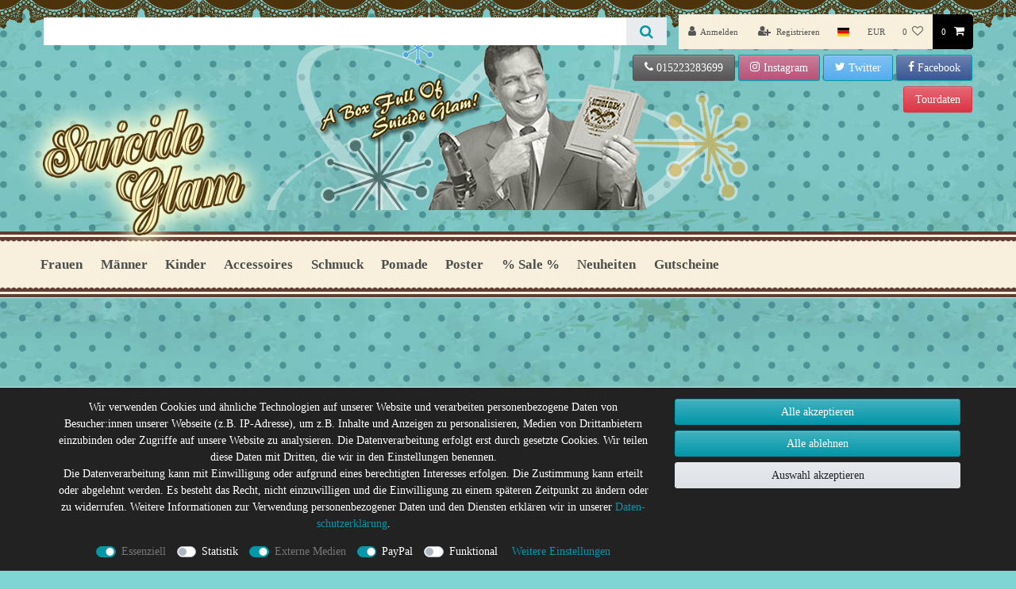

--- FILE ---
content_type: text/javascript; charset=utf-8
request_url: https://cdn02.plentymarkets.com/nqg26dgyywra/plugin/26/ceres/js/dist/chunks/ceres-client-10.min.js?v=ee14bed7a261f70322f9a2ed41c57730c28d1949
body_size: 2520
content:
(window.webpackJsonp=window.webpackJsonp||[]).push([[10],{330:function(e,t,a){"use strict";a.d(t,"a",(function(){return l}));a(34),a(29),a(6),a(14),a(4),a(17),a(10),a(9),a(11),a(22),a(19),a(7);function i(e){return function(e){if(Array.isArray(e))return r(e)}(e)||function(e){if("undefined"!=typeof Symbol&&Symbol.iterator in Object(e))return Array.from(e)}(e)||function(e,t){if(!e)return;if("string"==typeof e)return r(e,t);var a=Object.prototype.toString.call(e).slice(8,-1);"Object"===a&&e.constructor&&(a=e.constructor.name);if("Map"===a||"Set"===a)return Array.from(e);if("Arguments"===a||/^(?:Ui|I)nt(?:8|16|32)(?:Clamped)?Array$/.test(a))return r(e,t)}(e)||function(){throw new TypeError("Invalid attempt to spread non-iterable instance.\nIn order to be iterable, non-array objects must have a [Symbol.iterator]() method.")}()}function r(e,t){(null==t||t>e.length)&&(t=e.length);for(var a=0,i=new Array(t);a<t;a++)i[a]=e[a];return i}var s=["btn-sm","btn-lg"],n={sm:"btn-sm",md:"",lg:"btn-lg"},l={props:{buttonSize:{type:[String,null],default:null,validator:function(e){return-1!==[""].concat(s,i(Object.keys(n))).indexOf(e)}}},computed:{buttonSizeClass:function(){return n.hasOwnProperty(this.buttonSize)?n[this.buttonSize]:this.buttonSize}}}},373:function(e,t,a){"use strict";a.r(t);var i=function(){var e=this,t=e.$createElement,a=e._self._c||t;return a("form",{ref:"newsletterForm",attrs:{id:"newsletter-input-form_"+e._uid,method:"post"},on:{submit:function(t){return t.preventDefault(),e.validateData(t)}}},[a("div",{staticClass:"row"},[e.showNameInputs?a("div",{staticClass:"col-6"},[a("div",{staticClass:"input-unit",attrs:{"data-validate":"!regex"}},[a("label",{attrs:{for:"first-name-input_"+e._uid}},[e._v(e._s(e.$translate("Ceres::Template.newsletterFirstName")))]),e._v(" "),a("input",{directives:[{name:"model",rawName:"v-model",value:e.firstName,expression:"firstName"}],attrs:{type:"text","data-validate-ref":"/[.:\\/\\d]/g",id:"first-name-input_"+e._uid,"data-testing":"nl-first-name"},domProps:{value:e.firstName},on:{input:function(t){t.target.composing||(e.firstName=t.target.value)}}})])]):e._e(),e._v(" "),e.showNameInputs?a("div",{staticClass:"col-6 pl-0"},[a("div",{staticClass:"input-unit",attrs:{"data-validate":"!regex"}},[a("label",{attrs:{for:"last-name-input_"+e._uid}},[e._v(e._s(e.$translate("Ceres::Template.newsletterLastName")))]),e._v(" "),a("input",{directives:[{name:"model",rawName:"v-model",value:e.lastName,expression:"lastName"}],attrs:{type:"text","data-validate-ref":"/[.:\\/\\d]/g",id:"last-name-input_"+e._uid,"data-testing":"nl-last-name"},domProps:{value:e.lastName},on:{input:function(t){t.target.composing||(e.lastName=t.target.value)}}})])]):e._e(),e._v(" "),a("div",{staticClass:"col-12"},[a("div",{staticClass:"input-group"},[a("div",{staticClass:"input-unit",attrs:{"data-validate":"mail"}},[a("label",{attrs:{for:"email-input-id_"+e._uid}},[e._v(e._s(e.$translate("Ceres::Template.newsletterEmail"))+" "+e._s(e.$translate("Ceres::Template.newsletterIsRequiredFootnote")))]),e._v(" "),a("input",{directives:[{name:"model",rawName:"v-model",value:e.email,expression:"email"}],attrs:{type:"email",autocomplete:"email",id:"email-input-id_"+e._uid,"data-testing":"nl-mail"},domProps:{value:e.email},on:{focus:function(t){e.loadRecaptcha=!0},input:function(t){t.target.composing||(e.email=t.target.value)}}})]),e._v(" "),a("input",{directives:[{name:"model",rawName:"v-model",value:e.honeypot,expression:"honeypot"}],staticClass:"honey",attrs:{autocomplete:"none",type:"text",name:"username",tabindex:"-1"},domProps:{value:e.honeypot},on:{input:function(t){t.target.composing||(e.honeypot=t.target.value)}}})])]),e._v(" "),e.showPrivacyPolicyCheckbox?a("div",{staticClass:"col-12"},[a("div",{staticClass:"form-check small",attrs:{"data-validate":""}},[a("input",{directives:[{name:"model",rawName:"v-model",value:e.privacyPolicyValue,expression:"privacyPolicyValue"}],staticClass:"form-check-input",attrs:{type:"checkbox",id:"privacy-policy-accept-id_"+e._uid,name:"privacy-policy-accept","data-testing":"nl-policy"},domProps:{checked:Array.isArray(e.privacyPolicyValue)?e._i(e.privacyPolicyValue,null)>-1:e.privacyPolicyValue},on:{change:function(t){var a=e.privacyPolicyValue,i=t.target,r=!!i.checked;if(Array.isArray(a)){var s=e._i(a,null);i.checked?s<0&&(e.privacyPolicyValue=a.concat([null])):s>-1&&(e.privacyPolicyValue=a.slice(0,s).concat(a.slice(s+1)))}else e.privacyPolicyValue=r}}}),e._v(" "),a("label",{staticClass:"form-check-label",attrs:{for:"privacy-policy-accept-id_"+e._uid},domProps:{innerHTML:e._s(e.privacyPolicyText)}})])]):e._e(),e._v(" "),a("div",{staticClass:"col-12 mt-3"},[a("div",{staticClass:"input-group-btn"},[a("button",{staticClass:"btn btn-block btn-primary btn-appearance",class:e.buttonSizeClass,attrs:{type:"button",disabled:e.isDisabled,"data-testing":"nl-send"},on:{click:e.validateData}},[a("icon",{attrs:{icon:"paper-plane-o",loading:e.isDisabled}}),e._v("\n                    "+e._s(e.$translate("Ceres::Template.newsletterSubscribeButtonLabel"))+"\n                ")],1)])]),e._v(" "),a("div",{staticClass:"col-12 text-right small mt-2"},[e._v(e._s(e.$translate("Ceres::Template.newsletterIsRequiredFootnote"))+" "+e._s(e.$translate("Ceres::Template.newsletterIsRequired")))])]),e._v(" "),e.$ceres.config.global.googleRecaptchaApiKey&&e.loadRecaptcha?a("recaptcha"):e._e()],1)};i._withStripped=!0;a(35),a(13),a(48),a(3),a(7);var r=a(8),s=a(21),n=a(62),l=a(149),o={mixins:[a(330).a],props:{showNameInputs:{type:Boolean,default:!1},showPrivacyPolicyCheckbox:{type:Boolean,default:!0},emailFolder:{type:Number,default:0}},data:function(){return{firstName:"",lastName:"",email:"",isDisabled:!1,privacyPolicyValue:!1,honeypot:"",loadRecaptcha:!1}},computed:{privacyPolicyText:function(){var e='<a href="'+App.urls.privacyPolicy+'" target="_blank"><span class="text-primary text-appearance">'+this.$translate("Ceres::Template.checkoutPrivacyPolicy",{hyphen:"&shy;"})+"</span></a>";return this.$translate("Ceres::Template.newsletterAcceptPrivacyPolicy",{policy:e})+this.$translate("Ceres::Template.newsletterIsRequiredFootnote")}},methods:{validateData:function(){var e=this;this.isDisabled=!0,n.a.validate($("#newsletter-input-form_"+this._uid)).done((function(){e.save()})).fail((function(t){n.a.markInvalidFields(t,"error"),t.filter((function(e){return null!==e.dataset.validate})).map((function(e){return{type:e.dataset.validate,name:e.innerText}})).forEach((function(t){"!regex"===t.type&&s.default.error(e.$translate("Ceres::Template.newsletterNotAllowedCharacters",{name:t.name}))})),e.isDisabled=!1}))},save:function(){var e=this,t=this.$el.querySelector("[data-recaptcha]");if(App.config.global.googleRecaptchaApiKey&&(!window.grecaptcha||!t))return s.default.error(this.$translate("Ceres::Template.newsletterAcceptRecaptchaCookie")),void(this.isDisabled=!1);Object(l.a)(this.$el).then((function(t){r.default.post("/rest/io/customer/newsletter",{email:e.email,firstName:e.firstName,lastName:e.lastName,emailFolder:e.emailFolder,honeypot:e.honeypot,recaptcha:t}).done((function(t){t.containsHoneypot?s.default.warn(e.$translate("Ceres::Template.newsletterHoneypotWarning")):s.default.success(e.$translate("Ceres::Template.newsletterSuccessMessage")).closeAfter(3e3),e.resetInputs()})).fail((function(){s.default.error(e.$translate("Ceres::Template.newsletterErrorMessage")).closeAfter(5e3)})).always((function(){e.isDisabled=!1,e.resetRecaptcha()}))}))},resetInputs:function(){this.firstName="",this.lastName="",this.email="",this.privacyPolicyValue=!1},resetRecaptcha:function(){if(2===App.config.global.googleRecaptchaVersion&&window.grecaptcha){var e=this.$el.querySelector("[data-recaptcha]");window.grecaptcha.reset(e)}}}},c=a(2),u=Object(c.a)(o,i,[],!1,null,null,null);u.options.__file="resources/js/src/app/components/newsletter/NewsletterInput.vue";t.default=u.exports}}]);
//# sourceMappingURL=ceres-client-10.min.js.map